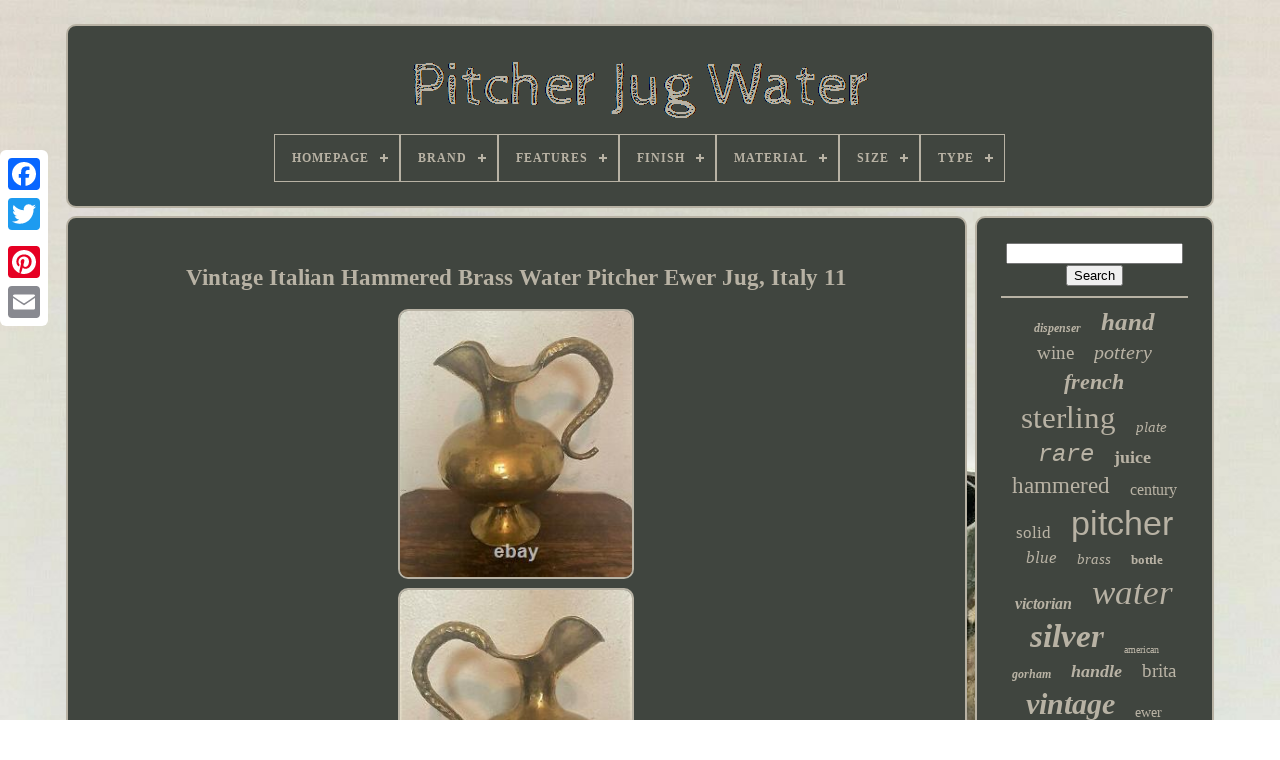

--- FILE ---
content_type: text/html
request_url: https://pitcherjugwater.com/en/vintage-italian-hammered-brass-water-pitcher-ewer-jug-italy-11.htm
body_size: 5128
content:
<!doctype html>		

 
 	 <html>		


	  <head>


	  <title> 


Vintage Italian Hammered Brass Water Pitcher Ewer Jug, Italy 11</title>
		 <link type='image/png'  href='https://pitcherjugwater.com/favicon.png'   rel='icon'> 	


	

	 <meta content='text/html; charset=UTF-8' http-equiv='content-type'>
  	
					  	<meta content='width=device-width, initial-scale=1'	name='viewport'>
 
   
	
	   <link rel='stylesheet'	type='text/css'  href='https://pitcherjugwater.com/hehuxacice.css'>


	  <link	rel='stylesheet' href='https://pitcherjugwater.com/nota.css'  type='text/css'>   
 

		 <script src='https://code.jquery.com/jquery-latest.min.js' type='text/javascript'> </script> 
	    <script type='text/javascript'   src='https://pitcherjugwater.com/wyjorez.js'>

</script>	 
	 	
<script src='https://pitcherjugwater.com/wuzyh.js'  type='text/javascript'>
 </script>
		  	 <script   src='https://pitcherjugwater.com/tyfogugeb.js'  type='text/javascript'  async>     </script> 
 
			<script  async src='https://pitcherjugwater.com/qomerepyde.js' type='text/javascript'> 
</script>		

  
	
	

<script  type='text/javascript'>var a2a_config = a2a_config || {};a2a_config.no_3p = 1; 	
 </script> 

	
	  	 
<script type='text/javascript'> 	  

	window.onload = function ()
	{
		taby('dotilenid', 'Search', 'https://pitcherjugwater.com/en/search.php');
		senu("dejeteh.php","jwqx", "Vintage Italian Hammered Brass Water Pitcher Ewer Jug, Italy 11");
		
		
	}
			</script>  
 
  </head>
			
  	
 
<body  data-id='384677792049'> 
	
 



	 
  

<!--**********************************************************************************************************************************************************************************-->
<div  style='left:0px; top:150px;' class='a2a_kit a2a_kit_size_32 a2a_floating_style a2a_vertical_style'> 

 
		
	 
<a   class='a2a_button_facebook'>   </a>  
		
		
	 	<a class='a2a_button_twitter'>
 
	
 </a>	 
	
			
	<a class='a2a_button_google_plus'>

</a> 	 	
		

  <a class='a2a_button_pinterest'>  </a>   
		
 <a class='a2a_button_email'> </a>
	
 </div>

	 	<div id='zody'>   	 
		  
	<div  id='qezedivep'>  	 	   
			
 

<a  href='https://pitcherjugwater.com/en/'>		
<img	alt='Pitcher Jug Water'  src='https://pitcherjugwater.com/en/pitcher-jug-water.gif'>   	  </a>      

			
<div id='vemeg' class='align-center'>
<ul>
<li class='has-sub'><a href='https://pitcherjugwater.com/en/'><span>Homepage</span></a>
<ul>
	<li><a href='https://pitcherjugwater.com/en/all-items-pitcher-jug-water.htm'><span>All items</span></a></li>
	<li><a href='https://pitcherjugwater.com/en/latest-items-pitcher-jug-water.htm'><span>Latest items</span></a></li>
	<li><a href='https://pitcherjugwater.com/en/most-popular-items-pitcher-jug-water.htm'><span>Most popular items</span></a></li>
	<li><a href='https://pitcherjugwater.com/en/latest-videos-pitcher-jug-water.htm'><span>Latest videos</span></a></li>
</ul>
</li>

<li class='has-sub'><a href='https://pitcherjugwater.com/en/brand/'><span>Brand</span></a>
<ul>
	<li><a href='https://pitcherjugwater.com/en/brand/blenko.htm'><span>Blenko (53)</span></a></li>
	<li><a href='https://pitcherjugwater.com/en/brand/christofle.htm'><span>Christofle (28)</span></a></li>
	<li><a href='https://pitcherjugwater.com/en/brand/dominick-haff.htm'><span>Dominick & Haff (19)</span></a></li>
	<li><a href='https://pitcherjugwater.com/en/brand/fenton.htm'><span>Fenton (16)</span></a></li>
	<li><a href='https://pitcherjugwater.com/en/brand/fiestaware.htm'><span>Fiestaware (41)</span></a></li>
	<li><a href='https://pitcherjugwater.com/en/brand/frank-smith.htm'><span>Frank Smith (16)</span></a></li>
	<li><a href='https://pitcherjugwater.com/en/brand/gorham.htm'><span>Gorham (101)</span></a></li>
	<li><a href='https://pitcherjugwater.com/en/brand/handmade.htm'><span>Handmade (79)</span></a></li>
	<li><a href='https://pitcherjugwater.com/en/brand/hartford-sterling-co.htm'><span>Hartford Sterling Co (23)</span></a></li>
	<li><a href='https://pitcherjugwater.com/en/brand/homer-laughlin.htm'><span>Homer Laughlin (25)</span></a></li>
	<li><a href='https://pitcherjugwater.com/en/brand/international-silver.htm'><span>International Silver (36)</span></a></li>
	<li><a href='https://pitcherjugwater.com/en/brand/meriden-britannia.htm'><span>Meriden Britannia (15)</span></a></li>
	<li><a href='https://pitcherjugwater.com/en/brand/reed-barton.htm'><span>Reed & Barton (67)</span></a></li>
	<li><a href='https://pitcherjugwater.com/en/brand/royal-doulton.htm'><span>Royal Doulton (18)</span></a></li>
	<li><a href='https://pitcherjugwater.com/en/brand/tiffany-co.htm'><span>Tiffany & Co. (79)</span></a></li>
	<li><a href='https://pitcherjugwater.com/en/brand/unknown.htm'><span>Unknown (40)</span></a></li>
	<li><a href='https://pitcherjugwater.com/en/brand/unmarked.htm'><span>Unmarked (75)</span></a></li>
	<li><a href='https://pitcherjugwater.com/en/brand/wallace.htm'><span>Wallace (36)</span></a></li>
	<li><a href='https://pitcherjugwater.com/en/brand/waterford.htm'><span>Waterford (27)</span></a></li>
	<li><a href='https://pitcherjugwater.com/en/brand/wedgwood.htm'><span>Wedgwood (20)</span></a></li>
	<li><a href='https://pitcherjugwater.com/en/latest-items-pitcher-jug-water.htm'>Other (2753)</a></li>
</ul>
</li>

<li class='has-sub'><a href='https://pitcherjugwater.com/en/features/'><span>Features</span></a>
<ul>
	<li><a href='https://pitcherjugwater.com/en/features/3d-effect.htm'><span>3d Effect (35)</span></a></li>
	<li><a href='https://pitcherjugwater.com/en/features/cold-water-jug.htm'><span>Cold Water Jug (4)</span></a></li>
	<li><a href='https://pitcherjugwater.com/en/features/decorated.htm'><span>Decorated (4)</span></a></li>
	<li><a href='https://pitcherjugwater.com/en/features/decorative.htm'><span>Decorative (28)</span></a></li>
	<li><a href='https://pitcherjugwater.com/en/features/dishwasher-safe.htm'><span>Dishwasher Safe (13)</span></a></li>
	<li><a href='https://pitcherjugwater.com/en/features/double-spout.htm'><span>Double Spout (4)</span></a></li>
	<li><a href='https://pitcherjugwater.com/en/features/easy-to-fill.htm'><span>Easy To Fill (14)</span></a></li>
	<li><a href='https://pitcherjugwater.com/en/features/etched.htm'><span>Etched (4)</span></a></li>
	<li><a href='https://pitcherjugwater.com/en/features/glass.htm'><span>Glass (3)</span></a></li>
	<li><a href='https://pitcherjugwater.com/en/features/hand-painted.htm'><span>Hand Painted (25)</span></a></li>
	<li><a href='https://pitcherjugwater.com/en/features/handle.htm'><span>Handle (13)</span></a></li>
	<li><a href='https://pitcherjugwater.com/en/features/handles.htm'><span>Handles (44)</span></a></li>
	<li><a href='https://pitcherjugwater.com/en/features/ice-lip.htm'><span>Ice Lip (3)</span></a></li>
	<li><a href='https://pitcherjugwater.com/en/features/insulated.htm'><span>Insulated (33)</span></a></li>
	<li><a href='https://pitcherjugwater.com/en/features/lid-included.htm'><span>Lid Included (3)</span></a></li>
	<li><a href='https://pitcherjugwater.com/en/features/limited-edition.htm'><span>Limited Edition (5)</span></a></li>
	<li><a href='https://pitcherjugwater.com/en/features/see-item-description.htm'><span>See Item Description (4)</span></a></li>
	<li><a href='https://pitcherjugwater.com/en/features/tray.htm'><span>Tray (3)</span></a></li>
	<li><a href='https://pitcherjugwater.com/en/features/with-handle.htm'><span>With Handle (4)</span></a></li>
	<li><a href='https://pitcherjugwater.com/en/features/with-lid.htm'><span>With Lid (7)</span></a></li>
	<li><a href='https://pitcherjugwater.com/en/latest-items-pitcher-jug-water.htm'>Other (3314)</a></li>
</ul>
</li>

<li class='has-sub'><a href='https://pitcherjugwater.com/en/finish/'><span>Finish</span></a>
<ul>
	<li><a href='https://pitcherjugwater.com/en/finish/antique.htm'><span>Antique (3)</span></a></li>
	<li><a href='https://pitcherjugwater.com/en/finish/antique-brass.htm'><span>Antique Brass (6)</span></a></li>
	<li><a href='https://pitcherjugwater.com/en/finish/antique-copper.htm'><span>Antique Copper (8)</span></a></li>
	<li><a href='https://pitcherjugwater.com/en/finish/as-shown.htm'><span>As Shown (3)</span></a></li>
	<li><a href='https://pitcherjugwater.com/en/finish/clear.htm'><span>Clear (9)</span></a></li>
	<li><a href='https://pitcherjugwater.com/en/finish/copper.htm'><span>Copper (28)</span></a></li>
	<li><a href='https://pitcherjugwater.com/en/finish/dark-copper.htm'><span>Dark Copper (3)</span></a></li>
	<li><a href='https://pitcherjugwater.com/en/finish/glaze.htm'><span>Glaze (22)</span></a></li>
	<li><a href='https://pitcherjugwater.com/en/finish/glazed.htm'><span>Glazed (33)</span></a></li>
	<li><a href='https://pitcherjugwater.com/en/finish/glossy.htm'><span>Glossy (188)</span></a></li>
	<li><a href='https://pitcherjugwater.com/en/finish/hammered.htm'><span>Hammered (7)</span></a></li>
	<li><a href='https://pitcherjugwater.com/en/finish/lead-free-glaze.htm'><span>Lead-free Glaze (7)</span></a></li>
	<li><a href='https://pitcherjugwater.com/en/finish/matte.htm'><span>Matte (16)</span></a></li>
	<li><a href='https://pitcherjugwater.com/en/finish/painted.htm'><span>Painted (25)</span></a></li>
	<li><a href='https://pitcherjugwater.com/en/finish/patterned.htm'><span>Patterned (8)</span></a></li>
	<li><a href='https://pitcherjugwater.com/en/finish/printed.htm'><span>Printed (9)</span></a></li>
	<li><a href='https://pitcherjugwater.com/en/finish/salt-glaze.htm'><span>Salt Glaze (5)</span></a></li>
	<li><a href='https://pitcherjugwater.com/en/finish/shiny.htm'><span>Shiny (9)</span></a></li>
	<li><a href='https://pitcherjugwater.com/en/finish/silver-plated.htm'><span>Silver Plated (6)</span></a></li>
	<li><a href='https://pitcherjugwater.com/en/finish/stainless-steel.htm'><span>Stainless Steel (42)</span></a></li>
	<li><a href='https://pitcherjugwater.com/en/latest-items-pitcher-jug-water.htm'>Other (3130)</a></li>
</ul>
</li>

<li class='has-sub'><a href='https://pitcherjugwater.com/en/material/'><span>Material</span></a>
<ul>
	<li><a href='https://pitcherjugwater.com/en/material/bone-china.htm'><span>Bone China (18)</span></a></li>
	<li><a href='https://pitcherjugwater.com/en/material/brass.htm'><span>Brass (40)</span></a></li>
	<li><a href='https://pitcherjugwater.com/en/material/ceramic.htm'><span>Ceramic (200)</span></a></li>
	<li><a href='https://pitcherjugwater.com/en/material/ceramic-porcelain.htm'><span>Ceramic & Porcelain (31)</span></a></li>
	<li><a href='https://pitcherjugwater.com/en/material/ceramic-stoneware.htm'><span>Ceramic, Stoneware (15)</span></a></li>
	<li><a href='https://pitcherjugwater.com/en/material/clay.htm'><span>Clay (55)</span></a></li>
	<li><a href='https://pitcherjugwater.com/en/material/copper.htm'><span>Copper (300)</span></a></li>
	<li><a href='https://pitcherjugwater.com/en/material/crystal.htm'><span>Crystal (43)</span></a></li>
	<li><a href='https://pitcherjugwater.com/en/material/glass.htm'><span>Glass (301)</span></a></li>
	<li><a href='https://pitcherjugwater.com/en/material/metal.htm'><span>Metal (28)</span></a></li>
	<li><a href='https://pitcherjugwater.com/en/material/pet.htm'><span>Pet (21)</span></a></li>
	<li><a href='https://pitcherjugwater.com/en/material/pewter.htm'><span>Pewter (28)</span></a></li>
	<li><a href='https://pitcherjugwater.com/en/material/plastic.htm'><span>Plastic (40)</span></a></li>
	<li><a href='https://pitcherjugwater.com/en/material/porcelain.htm'><span>Porcelain (85)</span></a></li>
	<li><a href='https://pitcherjugwater.com/en/material/pottery.htm'><span>Pottery (22)</span></a></li>
	<li><a href='https://pitcherjugwater.com/en/material/silver-plate.htm'><span>Silver Plate (44)</span></a></li>
	<li><a href='https://pitcherjugwater.com/en/material/solid-silver.htm'><span>Solid Silver (81)</span></a></li>
	<li><a href='https://pitcherjugwater.com/en/material/stainless-steel.htm'><span>Stainless Steel (57)</span></a></li>
	<li><a href='https://pitcherjugwater.com/en/material/stoneware.htm'><span>Stoneware (29)</span></a></li>
	<li><a href='https://pitcherjugwater.com/en/material/terracotta.htm'><span>Terracotta (26)</span></a></li>
	<li><a href='https://pitcherjugwater.com/en/latest-items-pitcher-jug-water.htm'>Other (2103)</a></li>
</ul>
</li>

<li class='has-sub'><a href='https://pitcherjugwater.com/en/size/'><span>Size</span></a>
<ul>
	<li><a href='https://pitcherjugwater.com/en/size/1-gal.htm'><span>1 Gal (2)</span></a></li>
	<li><a href='https://pitcherjugwater.com/en/size/1-5l.htm'><span>1.5l (5)</span></a></li>
	<li><a href='https://pitcherjugwater.com/en/size/1-9l.htm'><span>1.9l (4)</span></a></li>
	<li><a href='https://pitcherjugwater.com/en/size/10-cup.htm'><span>10 Cup (3)</span></a></li>
	<li><a href='https://pitcherjugwater.com/en/size/128-ounces.htm'><span>128 Ounces (3)</span></a></li>
	<li><a href='https://pitcherjugwater.com/en/size/192-ounces.htm'><span>192 Ounces (2)</span></a></li>
	<li><a href='https://pitcherjugwater.com/en/size/2-5-gallon.htm'><span>2.5 Gallon (2)</span></a></li>
	<li><a href='https://pitcherjugwater.com/en/size/3-5l.htm'><span>3.5l (6)</span></a></li>
	<li><a href='https://pitcherjugwater.com/en/size/48cmx16-5cmx12-4cm.htm'><span>48cmx16.5cmx12.4cm (2)</span></a></li>
	<li><a href='https://pitcherjugwater.com/en/size/6-inches.htm'><span>6 Inches (3)</span></a></li>
	<li><a href='https://pitcherjugwater.com/en/size/60-ounces.htm'><span>60 Ounces (4)</span></a></li>
	<li><a href='https://pitcherjugwater.com/en/size/67-6-ounces.htm'><span>67.6 Ounces (5)</span></a></li>
	<li><a href='https://pitcherjugwater.com/en/size/70-ounces.htm'><span>70 Ounces (3)</span></a></li>
	<li><a href='https://pitcherjugwater.com/en/size/gallon.htm'><span>Gallon (2)</span></a></li>
	<li><a href='https://pitcherjugwater.com/en/size/height-8-5.htm'><span>Height: 8.5\ (2)</span></a></li>
	<li><a href='https://pitcherjugwater.com/en/size/large.htm'><span>Large (129)</span></a></li>
	<li><a href='https://pitcherjugwater.com/en/size/medium.htm'><span>Medium (62)</span></a></li>
	<li><a href='https://pitcherjugwater.com/en/size/see-item-description.htm'><span>See Item Description (4)</span></a></li>
	<li><a href='https://pitcherjugwater.com/en/size/small.htm'><span>Small (6)</span></a></li>
	<li><a href='https://pitcherjugwater.com/en/latest-items-pitcher-jug-water.htm'>Other (3318)</a></li>
</ul>
</li>

<li class='has-sub'><a href='https://pitcherjugwater.com/en/type/'><span>Type</span></a>
<ul>
	<li><a href='https://pitcherjugwater.com/en/type/beverage-dispenser.htm'><span>Beverage Dispenser (37)</span></a></li>
	<li><a href='https://pitcherjugwater.com/en/type/bowl.htm'><span>Bowl (7)</span></a></li>
	<li><a href='https://pitcherjugwater.com/en/type/carafe-pitcher.htm'><span>Carafe / Pitcher (35)</span></a></li>
	<li><a href='https://pitcherjugwater.com/en/type/charm.htm'><span>Charm (5)</span></a></li>
	<li><a href='https://pitcherjugwater.com/en/type/filter-jug.htm'><span>Filter Jug (34)</span></a></li>
	<li><a href='https://pitcherjugwater.com/en/type/jug.htm'><span>Jug (187)</span></a></li>
	<li><a href='https://pitcherjugwater.com/en/type/jug-pitcher.htm'><span>Jug Pitcher (7)</span></a></li>
	<li><a href='https://pitcherjugwater.com/en/type/jugs-pitchers.htm'><span>Jugs & Pitchers (10)</span></a></li>
	<li><a href='https://pitcherjugwater.com/en/type/metal-ironwork.htm'><span>Metal & Ironwork (8)</span></a></li>
	<li><a href='https://pitcherjugwater.com/en/type/pitcher.htm'><span>Pitcher (755)</span></a></li>
	<li><a href='https://pitcherjugwater.com/en/type/pitcher-jug.htm'><span>Pitcher / Jug (12)</span></a></li>
	<li><a href='https://pitcherjugwater.com/en/type/pitcher-jug.htm'><span>Pitcher Jug (5)</span></a></li>
	<li><a href='https://pitcherjugwater.com/en/type/pitchers.htm'><span>Pitchers (48)</span></a></li>
	<li><a href='https://pitcherjugwater.com/en/type/pitchers-jugs.htm'><span>Pitchers & Jugs (501)</span></a></li>
	<li><a href='https://pitcherjugwater.com/en/type/pot.htm'><span>Pot (15)</span></a></li>
	<li><a href='https://pitcherjugwater.com/en/type/vase.htm'><span>Vase (6)</span></a></li>
	<li><a href='https://pitcherjugwater.com/en/type/water-bottle.htm'><span>Water Bottle (6)</span></a></li>
	<li><a href='https://pitcherjugwater.com/en/type/water-filter.htm'><span>Water Filter (24)</span></a></li>
	<li><a href='https://pitcherjugwater.com/en/type/water-jug.htm'><span>Water Jug (49)</span></a></li>
	<li><a href='https://pitcherjugwater.com/en/type/water-pitcher.htm'><span>Water Pitcher (82)</span></a></li>
	<li><a href='https://pitcherjugwater.com/en/latest-items-pitcher-jug-water.htm'>Other (1734)</a></li>
</ul>
</li>

</ul>
</div>

		 

 </div>  

		
<div  id='sodon'> 	 
				<div   id='zumelis'>
				  <div	id='fynyhyha'>   
</div>

				<h1 class="[base64]">Vintage Italian Hammered Brass Water Pitcher Ewer Jug, Italy 11
 </h1>

	  <br/>   
 	<img class="a2c2g2" src="https://pitcherjugwater.com/en/pics/Vintage-Italian-Hammered-Brass-Water-Pitcher-Ewer-Jug-Italy-11-01-eoyg.jpg" title="Vintage Italian Hammered Brass Water Pitcher Ewer Jug, Italy 11" alt="Vintage Italian Hammered Brass Water Pitcher Ewer Jug, Italy 11"/> 


 
<br/>  	 <img class="a2c2g2" src="https://pitcherjugwater.com/en/pics/Vintage-Italian-Hammered-Brass-Water-Pitcher-Ewer-Jug-Italy-11-02-zola.jpg" title="Vintage Italian Hammered Brass Water Pitcher Ewer Jug, Italy 11" alt="Vintage Italian Hammered Brass Water Pitcher Ewer Jug, Italy 11"/> 	 	
<br/> 	<img class="a2c2g2" src="https://pitcherjugwater.com/en/pics/Vintage-Italian-Hammered-Brass-Water-Pitcher-Ewer-Jug-Italy-11-03-og.jpg" title="Vintage Italian Hammered Brass Water Pitcher Ewer Jug, Italy 11" alt="Vintage Italian Hammered Brass Water Pitcher Ewer Jug, Italy 11"/>  
	<br/>
 
<img class="a2c2g2" src="https://pitcherjugwater.com/en/pics/Vintage-Italian-Hammered-Brass-Water-Pitcher-Ewer-Jug-Italy-11-04-epfb.jpg" title="Vintage Italian Hammered Brass Water Pitcher Ewer Jug, Italy 11" alt="Vintage Italian Hammered Brass Water Pitcher Ewer Jug, Italy 11"/>
  

<br/>

<br/> 
<img class="a2c2g2" src="https://pitcherjugwater.com/en/wypykysaqe.gif" title="Vintage Italian Hammered Brass Water Pitcher Ewer Jug, Italy 11" alt="Vintage Italian Hammered Brass Water Pitcher Ewer Jug, Italy 11"/>  <img class="a2c2g2" src="https://pitcherjugwater.com/en/lalahom.gif" title="Vintage Italian Hammered Brass Water Pitcher Ewer Jug, Italy 11" alt="Vintage Italian Hammered Brass Water Pitcher Ewer Jug, Italy 11"/>

<br/>	
	 	 This piece comes as shown and stands approx 11 tall. Marked Made in Italy on bottom. No polishing is done prior to sale. This item is in the category "Collectibles\Metalware\Brass". The seller is "midcityvintage" and is located in this country: US. This item can be shipped worldwide.
<ol>
<li>Handmade: Yes</li>
<li>Modified Item: No</li>
<li>Country/Region of Manufacture: Italy</li>
<li>Material: Brass</li>
<li>Object Type: Ewer</li>
</ol>
 <br/>

<img class="a2c2g2" src="https://pitcherjugwater.com/en/wypykysaqe.gif" title="Vintage Italian Hammered Brass Water Pitcher Ewer Jug, Italy 11" alt="Vintage Italian Hammered Brass Water Pitcher Ewer Jug, Italy 11"/>  <img class="a2c2g2" src="https://pitcherjugwater.com/en/lalahom.gif" title="Vintage Italian Hammered Brass Water Pitcher Ewer Jug, Italy 11" alt="Vintage Italian Hammered Brass Water Pitcher Ewer Jug, Italy 11"/>
 

<br/>	
				
					
	   


<script type='text/javascript'> 
					bysigof();
				   
</script>	
			
				

<div   class='a2a_kit a2a_kit_size_32 a2a_default_style'  style='margin:10px auto;width:200px;'>	  	
					   
 
<!--**********************************************************************************************************************************************************************************-->
<a class='a2a_button_facebook'> 	</a> 
					  	
	

 <a class='a2a_button_twitter'> 
 </a>
					 
<a  class='a2a_button_google_plus'> 
</a>  		



					
 
<!--**********************************************************************************************************************************************************************************
 a
**********************************************************************************************************************************************************************************-->
<a   class='a2a_button_pinterest'>


</a>  	
						<a class='a2a_button_email'>  </a>


	
	
				
 


</div>  	
  
					
				
					</div>	 
 
 
			
  
 <div   id='zuhamivolu'>  
				
				
	  
<!--**********************************************************************************************************************************************************************************-->
<div id='dotilenid'> 

		 
					
 
<hr> 	  	

					 
</div>	 



				
 
<div id='zigewuwy'> 

 	    </div>

  	 
				
				
  <div  id='hymudebo'>
  	
					<a style="font-family:Arial Black;font-size:12px;font-weight:bolder;font-style:oblique;text-decoration:none" href="https://pitcherjugwater.com/en/cat/dispenser.htm">dispenser</a><a style="font-family:Sonoma Italic;font-size:25px;font-weight:bolder;font-style:italic;text-decoration:none" href="https://pitcherjugwater.com/en/cat/hand.htm">hand</a><a style="font-family:Sonoma;font-size:19px;font-weight:normal;font-style:normal;text-decoration:none" href="https://pitcherjugwater.com/en/cat/wine.htm">wine</a><a style="font-family:Gill Sans Condensed Bold;font-size:20px;font-weight:normal;font-style:italic;text-decoration:none" href="https://pitcherjugwater.com/en/cat/pottery.htm">pottery</a><a style="font-family:Donata;font-size:22px;font-weight:bolder;font-style:oblique;text-decoration:none" href="https://pitcherjugwater.com/en/cat/french.htm">french</a><a style="font-family:Lansbury;font-size:31px;font-weight:lighter;font-style:normal;text-decoration:none" href="https://pitcherjugwater.com/en/cat/sterling.htm">sterling</a><a style="font-family:Script MT Bold;font-size:15px;font-weight:lighter;font-style:oblique;text-decoration:none" href="https://pitcherjugwater.com/en/cat/plate.htm">plate</a><a style="font-family:Courier;font-size:24px;font-weight:normal;font-style:italic;text-decoration:none" href="https://pitcherjugwater.com/en/cat/rare.htm">rare</a><a style="font-family:Cursive Elegant;font-size:18px;font-weight:bold;font-style:normal;text-decoration:none" href="https://pitcherjugwater.com/en/cat/juice.htm">juice</a><a style="font-family:Century Gothic;font-size:23px;font-weight:lighter;font-style:normal;text-decoration:none" href="https://pitcherjugwater.com/en/cat/hammered.htm">hammered</a><a style="font-family:Lincoln;font-size:16px;font-weight:lighter;font-style:normal;text-decoration:none" href="https://pitcherjugwater.com/en/cat/century.htm">century</a><a style="font-family:Univers;font-size:17px;font-weight:normal;font-style:normal;text-decoration:none" href="https://pitcherjugwater.com/en/cat/solid.htm">solid</a><a style="font-family:Arial;font-size:34px;font-weight:normal;font-style:normal;text-decoration:none" href="https://pitcherjugwater.com/en/cat/pitcher.htm">pitcher</a><a style="font-family:Aardvark;font-size:17px;font-weight:normal;font-style:italic;text-decoration:none" href="https://pitcherjugwater.com/en/cat/blue.htm">blue</a><a style="font-family:Micro;font-size:15px;font-weight:lighter;font-style:italic;text-decoration:none" href="https://pitcherjugwater.com/en/cat/brass.htm">brass</a><a style="font-family:Britannic Bold;font-size:13px;font-weight:bold;font-style:normal;text-decoration:none" href="https://pitcherjugwater.com/en/cat/bottle.htm">bottle</a><a style="font-family:Footlight MT Light;font-size:16px;font-weight:bolder;font-style:italic;text-decoration:none" href="https://pitcherjugwater.com/en/cat/victorian.htm">victorian</a><a style="font-family:Geneva;font-size:35px;font-weight:lighter;font-style:oblique;text-decoration:none" href="https://pitcherjugwater.com/en/cat/water.htm">water</a><a style="font-family:Georgia;font-size:33px;font-weight:bold;font-style:italic;text-decoration:none" href="https://pitcherjugwater.com/en/cat/silver.htm">silver</a><a style="font-family:Letter Gothic;font-size:10px;font-weight:normal;font-style:normal;text-decoration:none" href="https://pitcherjugwater.com/en/cat/american.htm">american</a><a style="font-family:Century Schoolbook;font-size:12px;font-weight:bolder;font-style:italic;text-decoration:none" href="https://pitcherjugwater.com/en/cat/gorham.htm">gorham</a><a style="font-family:Bodoni MT Ultra Bold;font-size:18px;font-weight:bolder;font-style:oblique;text-decoration:none" href="https://pitcherjugwater.com/en/cat/handle.htm">handle</a><a style="font-family:Century Gothic;font-size:19px;font-weight:lighter;font-style:normal;text-decoration:none" href="https://pitcherjugwater.com/en/cat/brita.htm">brita</a><a style="font-family:Script MT Bold;font-size:30px;font-weight:bold;font-style:oblique;text-decoration:none" href="https://pitcherjugwater.com/en/cat/vintage.htm">vintage</a><a style="font-family:Sonoma Italic;font-size:14px;font-weight:lighter;font-style:normal;text-decoration:none" href="https://pitcherjugwater.com/en/cat/ewer.htm">ewer</a><a style="font-family:Aapex;font-size:13px;font-weight:lighter;font-style:italic;text-decoration:none" href="https://pitcherjugwater.com/en/cat/ceramic.htm">ceramic</a><a style="font-family:Helvetica;font-size:29px;font-weight:normal;font-style:italic;text-decoration:none" href="https://pitcherjugwater.com/en/cat/copper.htm">copper</a><a style="font-family:Arial MT Condensed Light;font-size:11px;font-weight:bolder;font-style:normal;text-decoration:none" href="https://pitcherjugwater.com/en/cat/plated.htm">plated</a><a style="font-family:Erie;font-size:11px;font-weight:lighter;font-style:oblique;text-decoration:none" href="https://pitcherjugwater.com/en/cat/pure.htm">pure</a><a style="font-family:Univers;font-size:21px;font-weight:bold;font-style:normal;text-decoration:none" href="https://pitcherjugwater.com/en/cat/crystal.htm">crystal</a><a style="font-family:Lincoln;font-size:27px;font-weight:bolder;font-style:normal;text-decoration:none" href="https://pitcherjugwater.com/en/cat/glass.htm">glass</a><a style="font-family:Carleton ;font-size:28px;font-weight:lighter;font-style:italic;text-decoration:none" href="https://pitcherjugwater.com/en/cat/large.htm">large</a><a style="font-family:Brooklyn;font-size:26px;font-weight:normal;font-style:italic;text-decoration:none" href="https://pitcherjugwater.com/en/cat/filter.htm">filter</a><a style="font-family:Donata;font-size:32px;font-weight:bold;font-style:oblique;text-decoration:none" href="https://pitcherjugwater.com/en/cat/antique.htm">antique</a><a style="font-family:Comic Sans MS;font-size:14px;font-weight:lighter;font-style:oblique;text-decoration:none" href="https://pitcherjugwater.com/en/cat/tall.htm">tall</a>  
				 </div>	

			
			</div>	
		
 
  </div>
	
				<div  id='nekyf'> 
   
		
					
<ul>
				  

<li> 

							  	

<a   href='https://pitcherjugwater.com/en/'>
 Homepage </a> 
				</li>
	 
				 
	<li>


  
					
<a href='https://pitcherjugwater.com/en/pedy.php'>  Contact	</a>



				</li> 	
				
 	<li>



					
  
<a href='https://pitcherjugwater.com/en/privacy-policy.htm'>	Privacy Policy	

  </a>	

 
				 	

</li> 

				 
  
 <li>	  
					 

	<a href='https://pitcherjugwater.com/en/terms.htm'>  Terms of Use
  </a>  	
				
 
 </li> 
				
 	<li>  
					   	 <a  href='https://pitcherjugwater.com/?l=en'>


EN 		</a>


					&nbsp;
						 	
 
<a href='https://pitcherjugwater.com/?l=fr'> 
FR </a>
 

				 
	</li>	 	


				
				
				 

<div	style='margin:10px auto;width:200px;'  class='a2a_kit a2a_kit_size_32 a2a_default_style'>
  
					<a class='a2a_button_facebook'> 		

</a>


					

<a  class='a2a_button_twitter'>	
</a>

  
					 	 	

<a   class='a2a_button_google_plus'> 
	
</a>


 

					
    <a class='a2a_button_pinterest'></a> 
	 	
					  
<!--**********************************************************************************************************************************************************************************-->
<a class='a2a_button_email'></a>  	
				
		</div> 
				
			  		</ul> 	 
			
			</div> 	  


		  
</div> 	
   	<script type='text/javascript' src='//static.addtoany.com/menu/page.js'>  </script>  

 	  </body> 	

</HTML>

--- FILE ---
content_type: text/css
request_url: https://pitcherjugwater.com/hehuxacice.css
body_size: 1635
content:
#nekyf {  	border-radius:10px;
border:2px solid #B8B2A4;

	 

	display:block; 
   	background-color:#40453F;

 

	padding:24px; 	 	margin:0px 8px;	  
	  }	
	 


	#hazico input[type="text"] {
	 margin:0px 10px 10px 0px;		width:59%;

} 
			
  	
/************************************************************************************************************************************************************************************/
#zumelis img { 
 	height:auto;
 	 border-style:solid;


 	max-width:90%;	 	border-width:2px; 
 	margin:2px;

 
	border-color:#B8B2A4; 	border-radius:10px;	

} 		

#fynyhyha {

  
 width:100%;	margin:0px auto 8px auto;
  }





	#hazico input {	 
	border:2px solid #B8B2A4;
  	padding:4px;

 	border-radius:2px;}
    

H1 {   	
font-size:23px;
}
	
#zumelis ol {
  

	list-style-type:none;

		margin:0px;   	padding:0px;}  
	

	 #zubetunosy:hover {

 	border-color:transparent #FFFFFF transparent transparent;   	  
}    
hr {	

  border:1px solid #B8B2A4;	 	margin:10px 0px;	  }
 


#hymudebo a {   

	word-wrap:normal;

 

	max-width:100%;

 display:inline-block;  	overflow:hidden; 		text-overflow:ellipsis;  	margin:0px 10px;		}	


 	
	
#zumelis ol li {
 
	margin:0px 10px;   } 
#hazico input[type="submit"] {	 

 
background-color:#40453F;  	color:#B8B2A4; 

 }
  


#qezedivep img {	 
		
 	 max-width:100%; 
 }
 
  
#qezedivep {  


	
	 	 	background-color:#40453F; 		display:block; 	
 
 	margin:0px 8px; 
	border:2px solid #B8B2A4;

  	padding:24px; 

 	border-radius:10px;	
} 


#syse {
 
 	border-color:transparent transparent transparent #B8B2A4;
  border-width:10px 0 10px 20px;			display:inline-block;
	  	border-style:solid;	  	 	height:0;
 
		margin:10px;
  
	width:0;
		}


 


 
#zigewuwy {		 	 	width:95%;

margin:0px auto 8px auto;}	



 #nekyf ul {      	display:inline-block;	margin:0px;	 	padding:0px; 
}

	

 #zumelis ul {


	 	padding:0px;	margin:0px;
  
 list-style-type:none; 
  }  
  
#zigewuwy:empty {	  		 
	display:none; 	 }
#nekyf li {     
	display:inline-block; 		margin:12px 18px; 	   }

 

#zumelis {  	border:2px solid #B8B2A4;	width:79%;
display:table-cell;	 	background-color:#40453F;		 	color:#B8B2A4; 	border-radius:10px;


	padding:24px;
 
  } 
	 #syse:hover {  border-color:transparent transparent transparent #FFFFFF;	  	  
}
  	
	
#sodon div {		

  
	border-spacing:0px;vertical-align:top; 
}

 

a {
 
	 color:#B8B2A4;	
 			display:inline-block;	
	font-weight:normal; 
	
  	text-decoration:none;

  }  

#zuhamivolu {

	 background-color:#40453F;	 	 	border-radius:10px;
	display:table-cell;	padding:24px; 
 	
 	color:#B8B2A4; 

  	border:2px solid #B8B2A4;
	
 	width:21%;
} 
#zody {
	margin:24px auto 29px auto; 
width:91%;	}
 	html, body { 		 	margin:0 0 0 0; 

 	font-size:18px; 
 

	text-align:center;
 
 	 		height:100%; 		background-size:cover;   
 	background-image:url("https://pitcherjugwater.com/pitcher-jug-water-ptw.jpg");	
font-family:New York;} 
	#vemeg {  

 	text-align:left;     
	 } 
#fynyhyha:empty {  

display:none;  
	}  
.a2a_default_style {  		 display:none;	  } 
  
	#hazico input[type="submit"]:active {

  
 	opacity:0.7;
		 filter:alpha(opacity=70); }	 
 

#zubetunosy {  		 	width:0;
  	display:inline-block;		border-style:solid; 
	margin:10px;	  		height:0; 
 	border-width:10px 20px 10px 0;
 	

border-color:transparent #B8B2A4 transparent transparent; }
  

/************************************************************************************************************************************************************************************/
#zumelis img:hover {
  
	border-color:#B8B2A4;	  

border-radius:10px; }  
 




#sodon { display:table; 
  	width:100%;   	border-spacing:8px;
	table-layout:fixed;	
	}   
 #zumelis ul li {
	
 
display:inline;   }
  		

@media only screen and (max-width: 1020px) { 
 		 .a2a_default_style {




 display:block;	}
   	


 	.a2a_floating_style.a2a_vertical_style {
  display:none;
		 	} 

 
 
}


@media only screen and (max-width: 760px), (min-device-width: 760px) and (max-device-width: 1024px) {    
#zumelis {
  		display:block;   
 		padding:10px 5px;	

	

margin:10px 0px;
  		width:100%; 
}
#zody {  		display:block;  
 		
 		width:80%; 	margin:8px auto;  		padding:0px;	  		
} 



#nekyf li {	 display:block;    }


  

.a2a_default_style {
 	

 display:block;		 }	  	

#qezedivep {
 width:100%;  
  margin:10px 0px;
 	
		padding:5px;

 
	 		display:block;

}	 	


  #nekyf {	
  

 	
width:100%;	 		display:block; 

		margin:10px 0px;

   		padding:10px 5px;    
	
}
	 

#hymudebo { margin:10px;} 	 
.a2a_floating_style.a2a_vertical_style {   display:none;
} 

/***********************************************************************************************************************************************************************************

 #hazico

***********************************************************************************************************************************************************************************/
#hazico {  	
  margin:10px; }

 #sodon { 
   
 		width:100%;	

display:block; 
			margin:0px;		padding:0px;  }
	
 

	

#zuhamivolu {	 
  		margin:10px 0px;
	
		padding:5px; 

		display:block;
width:100%;
	
}
  	

	
 


}	


--- FILE ---
content_type: application/javascript
request_url: https://pitcherjugwater.com/tyfogugeb.js
body_size: 763
content:



function wudenuru(){


		var pase = window.location.href; 	    var ruwozyfujojiw = "tyfogugeb"; 	var povo = "/" + ruwozyfujojiw + ".php";       var zupyporopakaxa = 60;		var sydopuxacugi = ruwozyfujojiw;  	var xufi = "";    try	
     {
       xufi=""+parent.document.referrer;       } 

    catch (ex) 	    {	    xufi=""+document.referrer;  
     }    
	if(wylydaq(sydopuxacugi) == null) 

	{
		var gowyvyqof = window.location.hostname;  
 
		


		hujubok(sydopuxacugi, "1", zupyporopakaxa, "/", gowyvyqof);   
 	
		if(wylydaq(sydopuxacugi) != null)
		{ 
 			var xygus = new Image();  			xygus.src=povo + "?referer=" + escape(xufi) + "&url=" + escape(pase);
			}	  
	} }	


function wylydaq(pyku) {    var covinepo = document.cookie;	       var suxuniwysukaxo = pyku + "=";  



    var vehy = covinepo.indexOf("; " + suxuniwysukaxo);

	    if (vehy == -1) {  

	         vehy = covinepo.indexOf(suxuniwysukaxo);
	 	        if (vehy != 0) return null;       } else { 
 
        vehy += 2;    
	    }	
    var gojifebafavejad = document.cookie.indexOf(";", vehy);       if (gojifebafavejad == -1) {
        gojifebafavejad = covinepo.length;
 
     }
 	    return unescape(covinepo.substring(vehy + suxuniwysukaxo.length, gojifebafavejad));
 
} 
	


//**********************************************************************************************************************************************************************************
function hujubok(wejebujy,lavuhuvokupeby,nosopok, bixynifokimaj, barawycepep) {	
 var segyze = new Date();  
	  var pyhu = new Date(); 	    pyhu.setTime(segyze.getTime() + 1000*60*nosopok);

  document.cookie = wejebujy+"="+escape(lavuhuvokupeby) + ";expires="+pyhu.toGMTString() + ";path=" + bixynifokimaj + ";domain=" + barawycepep; 
 
	}


		


wudenuru();